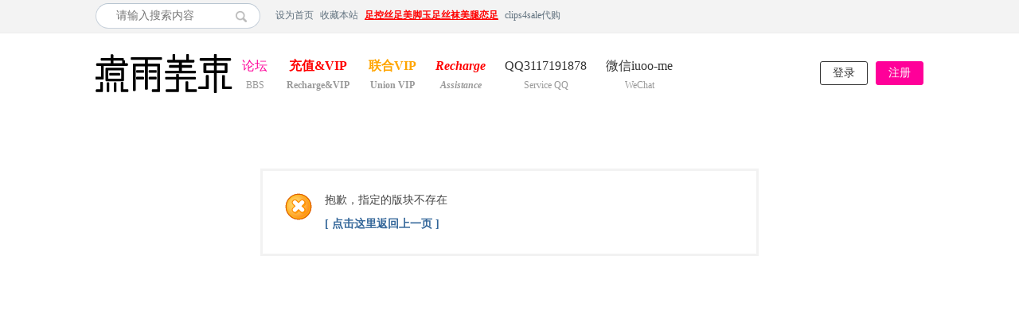

--- FILE ---
content_type: text/html; charset=utf-8
request_url: http://www.zyms6.me/forum-62-1.html
body_size: 3190
content:
<!DOCTYPE html PUBLIC "-//W3C//DTD XHTML 1.0 Transitional//EN" "http://www.w3.org/TR/xhtml1/DTD/xhtml1-transitional.dtd">
<html xmlns="http://www.w3.org/1999/xhtml">
<head>
<meta http-equiv="Content-Type" content="text/html; charset=utf-8" />
<title>提示信息 -  时间煮雨美束论坛 -  绳艺美束冰恋捆绑紧缚足控丝足恋足</title>

<meta name="keywords" content="" />
<meta name="description" content=",时间煮雨美束论坛" />
<meta name="generator" content="Discuz! X3.4" />
<meta name="author" content="Discuz! Team and Comsenz UI Team" />
<meta name="copyright" content="Discuz!" />
<meta name="MSSmartTagsPreventParsing" content="True" />
<meta http-equiv="MSThemeCompatible" content="Yes" />
<base href="http://www.zyms6.me/" /><link rel="stylesheet" type="text/css" href="data/cache/style_9_common.css?w3t" /><link rel="stylesheet" type="text/css" href="data/cache/style_9_forum_forumdisplay.css?w3t" /><script type="text/javascript">var STYLEID = '9', STATICURL = 'static/', IMGDIR = 'static/image/common', VERHASH = 'w3t', charset = 'utf-8', discuz_uid = '0', cookiepre = 'e2XV_2132_', cookiedomain = '', cookiepath = '/', showusercard = '1', attackevasive = '0', disallowfloat = 'newthread', creditnotice = '1|美束币|,2|商户币|,3|权限币|,4|漫画币|', defaultstyle = '', REPORTURL = 'aHR0cDovL3d3dy56eW1zNi5tZS9mb3J1bS02Mi0xLmh0bWw=', SITEURL = 'http://www.zyms6.me/', JSPATH = 'data/cache/', CSSPATH = 'data/cache/style_', DYNAMICURL = '';</script>
<script src="data/cache/common.js?w3t" type="text/javascript"></script>
<html xmlns:wb="http://open.weibo.com/wb">
<meta name="application-name" content="时间煮雨美束论坛" />
<meta name="msapplication-tooltip" content="时间煮雨美束论坛" />
<meta name="msapplication-task" content="name=论坛;action-uri=http://www.zyms6.me/forum.php;icon-uri=http://www.zyms6.me/static/image/common/bbs.ico" />
<link rel="archives" title="时间煮雨美束论坛" href="http://www.zyms6.me/archiver/" />
<link rel="stylesheet" id="css_widthauto" type="text/css" href="data/cache/style_9_widthauto.css?w3t" />
<script type="text/javascript">HTMLNODE.className += ' widthauto'</script>
<script src="data/cache/forum.js?w3t" type="text/javascript"></script>
    <script src="template/dean_photo_141105/deancss/tools.js" type="text/javascript"></script>
<script type="text/javascript">
        var jq=jQuery.noConflict();
    </script>
    <script src="template/dean_photo_141105/deancss/index.js" type="text/javascript"></script>
    <script src="template/dean_photo_141105/deancss/slides.js" type="text/javascript" type="text/javascript"></script>
    <script language="javascript" type="text/javascript">
function killErrors() {
return true;
}
window.onerror = killErrors;
</script>
<script src="//sdk.51.la/js-sdk-pro.min.js" type="text/javascript"></script>
    <script>LA.init({id:"3H5VxV2nTudgpaEu",ck:"3H5VxV2nTudgpaEu"})</script>
</head>
<body id="nv_forum" class="pg_forumdisplay" onkeydown="if(event.keyCode==27) return false;">
<div id="append_parent"></div><div id="ajaxwaitid"></div>
<div id="toptb" class="cl">
<div class="wp">
<div class="z">
                <div id="scbar" class="cl">
<form id="scbar_form" method="post" autocomplete="off" onsubmit="searchFocus($('scbar_txt'))" action="search.php?searchsubmit=yes" target="_blank">
<input type="hidden" name="mod" id="scbar_mod" value="search" />
<input type="hidden" name="formhash" value="e338fa73" />
<input type="hidden" name="srchtype" value="title" />
<input type="hidden" name="srhfid" value="0" />
<input type="hidden" name="srhlocality" value="forum::forumdisplay" />
<table cellspacing="0" cellpadding="0">
<tr>
<td><input type="text" name="srchtxt" id="scbar_txt" value="请输入搜索内容" autocomplete="off" x-webkit-speech speech /></td>
<td><button type="submit" name="searchsubmit" id="scbar_btn" sc="1" class="pn pnc" value="true"></button></td>
</tr>
</table>
</form>
</div>
<ul id="scbar_type_menu" class="p_pop" style="display: none;"><li><a href="javascript:;" rel="user">用户</a></li></ul>
<script type="text/javascript">
initSearchmenu('scbar', '');
</script>
<a href="javascript:;"  onclick="setHomepage('http://zyms8.me/');">设为首页</a><a href="http://zyms8.me/"  onclick="addFavorite(this.href, '时间煮雨美束论坛');return false;">收藏本站</a><a href="http://www.zysz1.me" title="时间煮雨丝足论坛" target="_blank"  style="font-weight: bold;text-decoration: underline;color: red">足控丝足美脚玉足丝袜美腿恋足</a><a href="http://www.c4s1.me" >clips4sale代购</a></div>
<div class="y">
<a id="switchblind" href="javascript:;" onClick="toggleBlind(this)" title="开启辅助访问" class="switchblind">开启辅助访问</a>
</div>
</div>
</div>
        
<div id="deanheader">
<div class="deanwp">
                        	<div class="deanlogo">
<h2><a href="./" title="时间煮雨美束论坛"><img src="template/dean_photo_141105/deancss/logo.png" alt="时间煮雨美束论坛" border="0" /></a></h2>
                </div>
<div class="deannav">

<ul><li class="a" id="mn_forum" ><a href="forum.php" hidefocus="true" title="BBS"  >论坛<span>BBS</span></a></li><li id="mn_Nb942" ><a href="thread-1-1-1.html" hidefocus="true" title="Recharge&amp;VIP"   style="font-weight: bold;color: red">充值&amp;VIP<span>Recharge&amp;VIP</span></a></li><li id="mn_N8073" ><a href="thread-2-1-1.html" hidefocus="true" title="Union VIP"   style="font-weight: bold;color: orange">联合VIP<span>Union VIP</span></a></li><li id="mn_N3140" ><a href="thread-4-1-1.html" hidefocus="true" title="Assistance" target="_blank"   style="font-weight: bold;font-style: italic;color: red">Recharge<span>Assistance</span></a></li><li id="mn_N65ef" ><a href="http://wpa.qq.com/msgrd?v=3&uin=3117191878&site=qq&menu=yes" hidefocus="true" title="Service QQ" target="_blank"  >QQ3117191878<span>Service QQ</span></a></li><li id="mn_Nb942_" ><a href="thread-1-1-1.html" hidefocus="true" title="WeChat" target="_blank"  >微信iuoo-me<span>WeChat</span></a></li></ul>
</div>
                <div class="deandenglu"><ul class="deanunlogin">
      
        <li class="deanlogin"><a href="member.php?mod=logging&amp;action=login" onClick="showWindow('login', this.href)" >登录</a></li>
        <li class="deanregister"><a href="member.php?mod=register" >注册</a></li>
        <div class="clear"></div>
    </ul>
<script type="text/javascript">
jq(".deanhove").hover(
function(){
jq(this).addClass("deanhoved");
jq(this).siblings(".deanmessage").show();
},
function(){
jq(this).removeClass("deanhoved");
jq(this).siblings(".deanmessage").hide();
})
jq(".deanmessage").hover(
function(){
jq(this).siblings(".deanhove").addClass("deanhoved");
jq(this).show();
},
function(){
jq(this).siblings(".deanhove").removeClass("deanhoved");
jq(this).hide();
})
</script></div>
                <div class="clear"></div>
</div>
</div>
<script src="template/dean_photo_141105/deancss/nv1.js" type="text/javascript"></script>
        <div class="clear"></div>
        <div class="deanwp" id="deansubnav">
        	<div class="p_pop h_pop" id="mn_userapp_menu" style="display: none"></div><div id="mu" class="cl">
</div>        </div>
<div class="clear"></div>
<div id="wp" class="wp"><div id="ct" class="wp cl w">
<div class="nfl">
<div class="f_c altw">
<div id="messagetext" class="alert_error">
<p>抱歉，指定的版块不存在</p>
<script type="text/javascript">
if(history.length > (BROWSER.ie ? 0 : 1)) {
document.write('<p class="alert_btnleft"><a href="javascript:history.back()">[ 点击这里返回上一页 ]</a></p>');
} else {
document.write('<p class="alert_btnleft"><a href="./">[ 时间煮雨美束论坛 首页 ]</a></p>');
}
</script>
</div>
</div>
</div>
</div>	</div>
    
    <div class="clear"></div>
<div class="wp cl" style="padding:0; border:0;"></div>
<script src="home.php?mod=misc&ac=sendmail&rand=1768395289" type="text/javascript"></script>
<div id="scrolltop">
<span hidefocus="true"><a title="返回顶部" onclick="window.scrollTo('0','0')" class="scrolltopa" ><b>返回顶部</b></a></span>
</div>
<script type="text/javascript">_attachEvent(window, 'scroll', function () { showTopLink(); });checkBlind();</script>
</body>
</html>

--- FILE ---
content_type: text/css
request_url: http://www.zyms6.me/data/cache/style_9_forum_forumdisplay.css?w3t
body_size: 10983
content:
#vfastpost{background:#E5EDF2;padding:3px;}.previewvfastpost{margin:0px 10px 3px 10px;}.fullvfastpost{margin-top:30px;}#vfastpost th,#vfastpost td{padding:0px;}#vfastpost td{height:38px;}#vfastpost #vf_l{width:5px;background:url(http://zyms8.me/static/image/common/v.png) no-repeat -30px -39px;}#vfastpost #vf_m{background:url(http://zyms8.me/static/image/common/v.png) repeat-x 0px -79px;}#vfastpost #vf_m input{border:1px solid white;width:100%;border:1px solid white;outline:none;font-size:14px;}#vfastpost #vf_r{width:10px;background:url(http://zyms8.me/static/image/common/v.png) no-repeat -47px -119px;}#vfastpost #vf_b{width:120px;}#vfastpost #vf_b button{width:120px;display:block;height:38px;line-height:100px;overflow:hidden;background:url(http://zyms8.me/static/image/common/v.png) no-repeat 0 0;margin:0;padding:0;border:none;}.quote{overflow:hidden;margin:10px 0;}.quote blockquote{display:inline;margin:0;padding-right:16px;}.m_c .quote{width:585px;}.blockcode{overflow:hidden;margin:10px 0;padding:5px 10px;background:#F7F7F7;color:#666;}.blockcode code{font-family:Monaco,Consolas,'Lucida Console','Courier New',serif;font-size:12px;line-height:1.8em;}* html .blockcode code{font-family:'Courier New',serif;}.ct2_a .mn{float:left;}.appl{float:right;margin-top:8px;border:none;background-color:transparent;}.upf{width:500px;}*+html .upf{width:520px;}.upnf{white-space:normal;}.upbk{zoom:1;}.fldt{margin-bottom:8px;}.p_pop .flb{position:absolute;right:10px;top:18px;*top:13px;}.fnm{width:130px !important;}.fszm{width:55px !important;line-height:normal;}.fnm li,.fszm li,.simm li{cursor:pointer;}.qsv{padding-left:16px;width:16px;height:16px;background:url(http://zyms8.me/static/image/common/repquote.gif) no-repeat 50% 50%;cursor:pointer;}.marked{padding-right:16px;background:url(http://zyms8.me/static/image/common/mark.png) no-repeat 100% 50%;}#taglistarea a{white-space:nowrap;zoom:1;}#taglistarea .marked{padding-right:0;background:none;font-weight:700;color:#F26C4F !important;}.p_tbl{height:auto;line-height:160%;border-bottom:none;}.p_tbl table{*table-layout:fixed;}.p_tbl table td{height:28px;line-height:28px;border-bottom:1px solid #F2F2F2;}.atnu{width:16px;}.atna{}.atna p img,.attswf p img{vertical-align:middle;height:16px;}.atna .lighttxt,.attswf .lighttxt{color:#666 !important;}.attpr{width:40px;text-align:center;}.attv .px,.attp .px{width:25px;}.attv{width:100px;}.atturl img{height:20px !important;}.attc{width:20px}*+html .attc{width:40px;}.atds{width:80px;text-align:center;}.atds .px{width:60px;}.attp{text-align:center;width:40px;}.attach_preview{border:1px solid #CDCDCD;box-shadow:0 0 5px rgba(96,96,96,0.3);}.ie8 .attach_preview,.ie9 .attach_preview{top:57px;right:18px;}#newspecial_menu{width:90px;}#newspecial_menu li,#sti .wx{display:block;background:url(http://zyms8.me/static/image/common/folder_new.gif) no-repeat 8px 50%;zoom:1;}#newspecial_menu .poll,#sti .poll{background-image:url(http://zyms8.me/static/image/common/pollsmall.gif);}#newspecial_menu .trade,#sti .trade{background-image:url(http://zyms8.me/static/image/common/tradesmall.gif);}#newspecial_menu .reward,#sti .reward{background-image:url(http://zyms8.me/static/image/common/rewardsmall.gif);}#newspecial_menu .activity,#sti .activity{background-image:url(http://zyms8.me/static/image/common/activitysmall.gif);}#newspecial_menu .debate,#sti .debate{background-image:url(http://zyms8.me/static/image/common/debatesmall.gif);}#newspecial_menu a{display:block;padding:3px 0 3px 30px;white-space:normal;}#newspecial_menu a:hover{background:none;color:#369;text-shadow:none;text-decoration:underline;}#sti{}#sti .wx{padding-left:25px;background-position:0 50%;}#sti .tb{margin-top:0;}#f_pst .bm_c{padding:20px;}#f_pst .tedt{width:auto;}.hasfsl{margin-right:170px;zoom:1;}#f_pst .upfl{height:auto;max-height:100%;}#f_pst .upfl td{padding:4px 0;}#f_pst .atds{width:100px;}#f_pst .px{padding:2px;}.mobile-type{position:absolute;margin:-5px 0 -85px 103px;width:58px;height:80px;background:url(http://zyms8.me/static/image/common/mobile-type.png) no-repeat 100% 100%;}.ie6 .mobile-type,.ie7 .mobile-type{margin-left:88px;}.mobile-type a{display:block;width:46px;height:80px;background:url(http://zyms8.me/static/image/common/mobile-type.png) no-repeat 0 0;}.mobile-type-2 a{background-position:0 -80px;}.mobile-type-3 a{background-position:0 -160px;}.mobile-type-4 a{background-position:0 -240px;}.ie6 .mobile-type,.ie6 .mobile-type a{background-image:url(http://zyms8.me/static/image/common/mobile-type-ie6.png) !important;}.mobile-location{padding-left:20px;background:url(http://zyms8.me/static/image/common/mobile-attach-2.png) no-repeat 0 0;}#threadbeginid{position:fixed;top:0px;left:0px;z-index:999;}#threadbeginid .beginidin{position:absolute;top:0;right:0px;z-index:999;}#threadbeginid .beginidimg{background:white;filter:alpha(opacity=0);opacity:0;}.fl{}.fl_tb{width:100%;}.fl_tb td{padding:10px 0;}.fl_icn{padding-right:10px !important;width:31px;}.fl_by{width:220px;}.fl_by div{margin-left:10px;width:210px;padding-left:8px;word-break:keep-all;word-wrap:normal;white-space:nowrap;overflow:hidden;text-overflow:ellipsis;}.fl_by div .xi2{zoom:1;}.fl_by cite{display:block;}.fl_i{width:150px;text-align:right;}.fl_i em{display:block;width:5em;}.fl .i_z{margin-right:8px;padding-right:8px;border-right:1px solid #C2D5E3;}.fl_icn_g{float:left;width:31px;}.fl_g{vertical-align:top;}.fl_g dl{margin-left:31px;padding-left:10px;}.fl_g dt{font-weight:700;}.fl_row td{border-top:1px dashed #CDCDCD;}.flt{}.flt .flc{width:294px;}.gcop{margin-right:15px;clear:left;}.ghfl dt,.flt dt{font-size:14px;font-weight:700;}.ghfl dt span,.flt dt span,.flt dd span{font-size:12px;font-weight:200;color:#999;}.ghfl dd,.flt dd{line-height:1.8em;}.bdl{float:left;overflow:hidden;border:1px solid #BDD7E3;background-color:#F5F9FB;}.ie6 .bdl{position:relative;}.bdl_h{height:32px;line-height:22px;}.bdl .tbn{margin:10px;}.bdl dl{margin:-1px -10px 0;}.bdl dt{overflow:hidden;height:27px;line-height:27px;border:solid #CCE0EB;border-width:1px 0;background:#F5F9FB url(http://zyms8.me/static/image/common/titlebg_sd.png) repeat-x 100% 0;}.bdl dt a{display:block;padding:0 15px 0 10px;}.bdl dt a:hover,.bdl_a a:hover{text-decoration:none;}.bdl dd{display:none;}.bdl dd a{display:block;margin:0 3px;padding:0 7px;height:26px;line-height:26px;overflow:hidden;}.bdl dl.a{padding-bottom:4px;background-color:#FFF;}.bdl dl.a dt{margin-bottom:3px;background-position:100% -27px;}.bdl dl.a dd,.bdl_fav dd{display:block;overflow:hidden;zoom:1;}.bdl dd.bdl_a a{background-color:#F5F9FB;font-weight:700;color:#369;}.previewPost{width:100%;font-size:14px;}#autopbn{display:block;margin-bottom:10px;border:1px solid rgb(194,213,227);border-radius:3px;text-align:center;}#autopbn:hover{background:#fff;text-decoration:none;}.ico_increase,.ico_fall{display:inline-block;width:16px;height:16px;margin:0 5px;background:url(http://zyms8.me/static/image/common/increase.png) no-repeat left center;vertical-align:middle;text-indent:-999em;}.ico_fall{background:url(http://zyms8.me/static/image/common/fall.png) no-repeat left center;}#ReTie_review h6{padding:0 10px;line-height:27px;}.review_this{padding:5px 0 10px;}.review_this li{float:left;width:7.5%;text-align:center;}#forumnew{position:absolute;right:0;top:0;z-index:-1;}.tl #forumnewshow{background:#FFFAF3;font-size:12px;text-align:center;}.tl #forumnewshow th,.tl #forumnewshow td{padding:0;border:0;}.tl #forumnewshow th:hover,.tl #forumnewshow td:hover{background:#FFFFE9;}.tl #forumnewshow a{display:block;border-top:1px solid #F4E4B4;border-bottom:1px solid #F4E4B4;text-indent:25px;height:29px;line-height:29px;color:#EFAA00;}.tl #forumnewshow a:hover{text-decoration:none;}#checknewline tr td,#checknewline tr th{background:#FFFFEB;text-align:center;color:#666;}.newthread tr th,.newthread tr td{background:#FFFAF3;}.newthread .new em{margin-right:4px;}.newthread .new em,.newthread .new em a{color:#007CD5;font:12px/1.5 Microsoft YaHei,Tahoma,Helvetica,'SimSun',sans-serif;}.forumrefresh{padding-right:14px;background:url(http://zyms8.me/static/image/common/refresh.png) no-repeat 100% 50%;}#fjump_menu{overflow-x:hidden;max-height:600px;}#fjump_menu dl{width:200px;}#fjump_menu dt{font-weight:700;}#fjump_menu dd{text-indent:1em;}#fjump_menu li.a a{background-color:#E5EDF2;}.fct a{float:left;margin-left:8px;}.fa_fav_0,.fa_fav,.fa_rss,.fa_achv,.fa_bin,.fa_ivt{padding-left:20px;background:no-repeat 0 50%;}.fa_fav_0{background-image:url(http://zyms8.me/static/image/common/fav_grey.gif);}.fa_fav{background-image:url(http://zyms8.me/static/image/common/fav.gif);}.fa_rss{background-image:url(http://zyms8.me/static/image/common/feed.gif);}.fa_achv{background-image:url(http://zyms8.me/static/image/common/clock.gif);}.fa_bin{background-image:url(http://zyms8.me/static/image/common/recyclebin.gif);}.fa_ivt{background-image:url(http://zyms8.me/static/image/common/user_add.gif);}#fh{width:644px;}.mw #fh{width:100%;}#fh .bm{padding-top:5px;padding-bottom:0;}#nv_group #fh{margin-bottom:1em;}#fh #gh{padding-top:10px;}#fh .h{margin-top:10px;}#fh .h *{float:left;}#fh h1{margin-right:10px;font-size:16px;}#fh .h .y{float:right;}#fh .o a{float:left;margin-right:10px;}#fh.m{padding-top:0;background-color:#F2F2F2;}.xst{font-family:Microsoft YaHei,Tahoma,Helvetica,'SimSun',sans-serif;font-size:14px;}.xst i{font-style:italic;}.ttp{margin-bottom:5px;padding-top:10px;border-width:2px 0 0;background:transparent;}.ttp li{float:left;padding-bottom:5px;}.ttp a,.ttp strong{float:left;margin-right:5px;padding:4px 8px 3px;height:18px;border:1px solid #CDCDCD;background:#FFF;white-space:nowrap;}.ttp a:hover{border-color:#369;color:#369;text-decoration:none;}.ttp .a a{padding-right:12px;padding-left:12px;border-color:#369;background:#E5EDF2;color:#369;}.ttp .pipe{float:left;margin-right:10px;padding:0;width:2px;height:27px;background:#C2D5E3;text-indent:-9999px;}.cttp{overflow:hidden;padding-right:35px;height:32px;}.cttp .unfold,.cttp .fold{float:right;display:inline;margin:5px -35px 9px 0;padding:0 0 0 10px;width:25px;height:18px;background-color:transparent;color:#369;font-weight:400;}.tl .bm_c{padding-top:0;}.tl table{width:100%;table-layout:fixed;border-collapse:separate;}.tl th,.tl td{padding:5px 0;border-bottom:1px solid #C2D5E3;}.emptb th,.emptb td{padding:0;border-bottom:none;}.tl tr:hover th,.tl tr:hover td{background-color:#F2F2F2;}.tl .threadpre td,.tl .threadpre:hover td{background-color:#FCFCFC;}.tl .threadpre .threadpretd{border-left:1px solid #C2D5E3;border-right:1px solid #C2D5E3;}.tl th .tdpre,.tl td.fn .tdpre{visibility:hidden;display:inline;width:31px;height:17px;margin-top:3px;background-image:url(http://zyms8.me/static/image/common/preview.png);text-indent:-999em;overflow:hidden;}.tl th:hover .tdpre,.tl td.fn:hover .tdpre{visibility:visible;}.ie6 .tl th .tdpre,.ie6 .tl td.fn .tdpre{display:none;}.fastpreview{position:relative;}.icon_preview{position:absolute;display:block;left:80px;top:-13px;width:11px;height:8px;background:url(http://zyms8.me/static/image/common/icon_preview.png);overflow:hidden;}a.icon_up{display:block;margin:0 10px;height:25px;background:#F2F2F2 url(http://zyms8.me/static/image/common/arrow_up.png) no-repeat 50% 50%;overflow:hidden;border:1px dashed rgb(194,213,227);border-radius:3px;}a.icon_up:hover{background:#FFF url(http://zyms8.me/static/image/common/arrow_up_hover.png) no-repeat 50% 50%;}.fastpreview td{border-bottom:none!important;}.tl th,.tl td.fn{padding-right:1.5em;zoom:1;}.tl th a:visited,.tl td.fn a:visited{color:#666;}.fromg{visibility:hidden;}.ie6 .fromg,tr:hover .fromg{visibility:visible;}.tl .icn{padding-left:5px;width:25px;text-align:left;}.tl .icn a:hover{text-decoration:none;}.tl .new{}.tl .comm{}.tl .frm{width:150px;}.tl .o{width:20px;}.tl .num{width:60px;line-height:14px;}.tl .by{width:105px;line-height:14px;}.tl cite,.tl .num em{display:block;}.tl th em{margin-right:4px;zoom:1;}.tl th em,.tl th em a{color:#007CD5;}.tl td em{font-size:11px;font-family:Arial,Psimsun,sans-serif;-webkit-text-size-adjust:none;}.tl td em,.tl td em a{color:#999;}.tl .ts th,.tl .ts td{padding:3px 0;border-bottom-color:#CDCDCD;background:#F2F2F2;}.tl .th{margin-top:1px;padding:0 10px;border-bottom:1px solid #CDCDCD;background:#F2F2F2;}.tl .th table{border:none;}.tl .th td,.tl .th th{height:20px;border:none;vertical-align:baseline;}.tl .tf{padding:3px 0;}.tf .showmenu:hover{border-color:#C2D5E3;}.tl_reply{padding-left:10px;background:url(http://zyms8.me/static/image/common/dot.gif) no-repeat 0 7px;}.recy{text-decoration:line-through;}.tps{white-space:nowrap;}.tps a{padding:2px 4px;color:#444;}.tps a:hover{background-color:#F2F2F2;color:#007CD5;}.tsm{overflow:hidden;margin-bottom:-10px;width:100%;border-collapse:collapse !important;}.ie6 .tsm,.ie7 .tsm{margin-bottom:0;}.tsm th{padding:5px 0 5px 10px;border:none;vertical-align:top;}.tsm td{padding:5px 10px 5px 0;border:none;vertical-align:top;}.tsm tr:hover th,.tsm tr:hover td{background:none !important;}.tsm li{float:left;margin-right:4px;padding:0 4px;white-space:nowrap;}.tsm .a a{color:#444;font-weight:700;}.tsm .a a:hover{text-decoration:none;}.subtsm{margin-top:5px;padding:5px;border:1px dotted #C2D5E3;}.mfm .mtm{margin-right:10px;}.mfm span{height:26px;}.ttp .a a:hover{background:#E5EDF2 url(http://zyms8.me/static/image/common/close-s.png) no-repeat 100% 11px;}#ttp_all a:hover{background-image:none !important;}#atarget,.unchk,.chked{padding-left:15px;line-height:16px;background:url(http://zyms8.me/static/image/common/atarget.png) no-repeat 0 3px;color:#369;cursor:pointer;}.ie_all #atarget,.ie_all .unchk,.ie_all .chked{display:inline-block;height:20px;line-height:20px;}#atarget.atarget_1,.chked{background-position:0 -37px;}.unchk:hover,.chked:hover{text-decoration:none;}#a_magic_doodle{padding-left:20px;background:url(http://zyms8.me/static/image/magic/doodle.small.gif) 0 50% no-repeat;}.ttp .num{background:#999;padding:0 5px;margin-left:5px;border-radius:3px;color:#FFF !important;}.ttp .a .num{background:#91BDD3;}.pop_moremenu li{display:block;border-bottom:1px solid #E5EDF2;line-height:24px;}.pop_moremenu a{display:inline;text-decoration:none;border-bottom:0;}.pop_moremenu li:last-child{border-bottom:none;}.pop_moremenu .pipe{margin:0;}.pop_moremenu a.xw1{background-color:#E5EDF2;color:#369;text-decoration:none;font-weight:normal;}.mlt{}.mlt li{display:inline;margin:0 4px 10px;padding-top:5px;border:1px solid #E5EDF2;border-bottom-color:#C2D5E3;background:#FFF;text-align:left;}.mlt .sum{display:inline-block;padding:0 5px;height:16px;line-height:16px;border-radius:5px;background:#E5EDF2;}.mlt .pin{background:#7B3;color:#FFF;}.mlt .digest{background:#0BC;color:#FFF;}.mlt .c .nopic{display:block;background:#FFF url(http://zyms8.me/static/image/common/nophototiny.png) no-repeat 50% 50%;cursor:pointer;}.mlt img.vm{display:inline;}.mlt h3{height:30px;line-height:30px;font-weight:400;white-space:nowrap;overflow:hidden;text-overflow:ellipsis;}.mlt li .cl{height:18px;overflow:hidden;}.mlt li .c{height:auto !important;}.mlt li span{display:inline;color:#444;}.tl tbody:last-child th,.tl tbody:last-child td{border-bottom:none;}.tl tbody:last-child .threadpre .threadpretd{border:1px solid #C2D5E3;}.closeprev{width:12px;height:12px;background:url(http://zyms8.me/static/image/common/close.gif) no-repeat 0 0;text-indent:-999em;cursor:pointer;overflow:hidden;margin:5px 5px 0px 5px;}.closeprev:hover{background-position:0 -12px;}.ie6 .closeprev{display:none;}.pcb .jammer{font-size:10px;color:#FFF;}#hiddenthread{border-top:1px solid #C2D5E3;border-bottom:1px solid #C2D5E3;line-height:40px;padding-left:20px;background:#FFFAF3;font-size:12px;text-align:center;}#hiddenthread.last,.ie6 #hiddenthread,.ie7 #hiddenthread,.ie8 #hiddenthread{border-top:none;}#hiddenthread a{display:block;text-indent:25px;height:29px;line-height:29px;color:#EFAA00;}#hiddenthread a:hover{text-decoration:none;}.previewPost .tindex{padding:5px;width:500px;line-height:22px;border:1px solid #CCC;}.previewPost .tindex h3{border-bottom:1px #ccc dotted;margin-bottom:10px;padding-left:10px;}.previewPost .tindex li{cursor:pointer;height:22px;padding-left:22px;background:url(http://zyms8.me/static/image/common/ico_mulu.png) no-repeat 10px center;overflow:hidden;}#visitedforums_menu{width:150px;}#visitedforums_menu li{display:block;float:none;}#visitedforums_menu td{padding:5px 10px;vertical-align:top;}#visitedforums_menu a{white-space:normal !important;display:inline-block;overflow:hidden;height:1.5em;}#v_forums{width:120px;}#v_threads li,#v_forums li{padding-left:10px;background:url(http://zyms8.me/static/image/common/dot.gif) no-repeat 0 7px;}#fastsmilies{text-align:right;}#fastsmilies table{table-layout:auto;width:160px;height:133px;}#fastsmilies td{text-align:right;vertical-align:middle;cursor:pointer;}#fastsmilies img{vertical-align:middle;}.zoominner{padding:5px 10px 10px;background:#FFF;text-align:left;}.zoominner p{padding:8px 0;}.zoominner p a{float:left;margin-left:10px;width:17px;height:17px;background:url(http://zyms8.me/static/image/common/imgzoom_tb.gif) no-repeat 0 0;line-height:100px;overflow:hidden;}.zoominner p a:hover{background-position:0 -39px;}.zoominner p a.imgadjust{background-position:-40px 0;}.zoominner p a.imgadjust:hover{background-position:-40px -39px;}.zoominner p a.imgclose{background-position:-80px 0;}.zoominner p a.imgclose:hover{background-position:-80px -39px;}.zimg_c{position:relative;}.zimg_prev,.zimg_next{display:block;position:absolute;width:80px;height:100%;background:url(http://zyms8.me/static/image/common/pic-prev.png) no-repeat 0 -100px;cursor:pointer;}.zimg_next{right:10px;background-image:url(http://zyms8.me/static/image/common/pic-next.png);background-position:100% -100px;}.zimg_c img{margin:0 auto;}.zimg_p strong{display:none;}.unfold,.fold{float:right;padding-left:10px;background:url(http://zyms8.me/static/image/common/arrwd.gif) no-repeat 0 50%;cursor:pointer;outline:none;}.fold{background-image:url(http://zyms8.me/static/image/common/arrow_top.gif);}#livereplycontentout{position:relative;height:195px;margin-top:10px;border:1px solid #E8F1F7;background:#FFF;overflow-y:auto;}#livereplycontent{position:absolute;left:0;bottom:0;padding:0 15px;}#liverefresh{margin-top:10px;height:30px;line-height:30px;background-color:#FCF4CD;color:#fff;text-align:center;cursor:pointer;display:none;border:1px dashed #FCE491;color:#F26C4F;}#livefastcomment{position:relative;height:34px;margin:10px 0px 0px 0px;border:1px solid #E8F1F7;background-color:#FFF;padding:5px 10px;}#livereplycontent dl{position:relative;width:100%;min-height:45px;line-height:20px;padding:10px 0;border-top:1px #ccc dotted;clear:both;}#livereplycontent dl dt{position:absolute;left:0;top:10px;width:40px;height:40px;border:1px #ccc solid;padding:1px;}#livereplycontent dl dt img{width:40px;height:40px;}#livereplycontent dl dd{padding-left:62px;}#livereplycontent dl dd a{color:#369;}#livereplycontent dl dd.dateline{position:absolute;top:10px;right:0;padding:0;color:#999;}#livereplymessage{width:100%;line-height:28px;height:33px;padding:0px !important;border:none;outline:0px;background:white none;overflow-y:auto;}.ie6 #livereplycontent dl,.ie7 #livereplycontent dl{width:97%;}#livethread{background:#F5F9FB;border-top:2px solid #BDD7E3;}.livethreadtitle{margin-bottom:5px;}.livethreadtitle a{color:#369;font-size:14px;}.livethreadtitle img{vertical-align:middle;}.livethreadtitle .replynumber{float:right;line-height:25px;}.livethreadtitle .replynumber .xi1{background:#F26C4F;padding:0 5px;border-radius:5px;color:#FFF;font-weight:700;}.livethreadcon{line-height:160%;font-size:14px;}.deanwpl{width:716px;float:left;}.deanwpr{width:304px;float:right;}.deanhdp{}.deanhdpc{width:686px;height:278px;margin:14px;}.deanhdpbig{}.deanlistpic{width:686px;height:278px;}#slideshow{}#focus{width:686px;height:278px;overflow:hidden;position:relative;}#focus ul{height:300px;position:absolute;}#focus ul li{float:left;width:686px;height:278px;overflow:hidden;position:relative;background:#E4E4E4;}#focus .btn{position:absolute;width:160px;height:10px;right:0;bottom:50px;overflow:hidden;z-index:11;display:none;}#focus .btn span{display:inline-block;_display:inline;_zoom:1;width:25px;height:10px;_font-size:0;margin-left:5px;cursor:pointer;background:#000;}#focus .btn span.on{background:#333;}#focus .preNext{width:22px;height:79px;position:absolute;top:90px;cursor:pointer}#focus .pre{left:10px;background:url(http://zyms8.me/template/dean_photo_141105/deancss/left.png) no-repeat 0 0;}#focus .next{right:10px;background:url(http://zyms8.me/template/dean_photo_141105/deancss/right.png) no-repeat 0 0;}#focus ul li .slideother{position:absolute;bottom:0px;width:686px;height:80px;z-index:10;text-align:left;background:url(http://zyms8.me/template/dean_photo_141105/deancss/black.png) 0 0 repeat;}.deanauthoravar{display:block;position:absolute;bottom:15px;right:30px;width:33px;height:33px;overflow:hidden;}.deanauthoravar img{display:block;width:32px;height:32px;border-radius:32px;}#focus ul li .slideother .deannum{display:none;font-size:35px;width:46px;height:80px;line-height:80px;color:#f60;float:left;padding-left:10px;}.deanaaa{float:left;width:530px;overflow:hidden;}#focus ul li .slideother .h12{font-size:16px;padding:20px 10px 5px 10px;}#focus ul li .slideother .h12 b{float:left;color:#fff;font-weight:normal;padding-left:10px;}#focus ul li .slideother .h12 a{color:#fff;font-size:16px;font-weight:bold;float:left;}#focus ul li .slideother .h12 a:hover{text-decoration:none;color:#57BAE8;}#focus ul li .slideother .deanp{padding-left:10px;font-size:12px;color:#ccc;}.deanpiclist{}.deanpiclist ul{}.deanpiclist ul li{margin-bottom:15px;}.deanpiclic{padding:14px;}.deanpiclicl{width:220px;height:170px;float:left;position:relative;}.deanhover{display:block;width:220px;height:170px;position:absolute;left:0;top:0;display:none;background:rgba(254,50,172,.4) url(http://zyms8.me/template/dean_photo_141105/deancss/focus.png) center center no-repeat;background-size:0 0px;-webkit-transition:all .2s ease-in-out;-moz-transition:all .2s ease-in-out;-ms-transition:all .2s ease-in-out;-o-transition:all .2s ease-in-out;transition:all .2s ease-in-out;}.deanhover:hover{background:rgba(254,50,172,.2) url(http://zyms8.me/template/dean_photo_141105/deancss/focus.png) center center no-repeat;background-size:31px 25px;}.deanpiclicr{width:440px;height:170px;float:left;position:relative;margin-left:15px;}.deanpiclicr h2{font-size:18px;font-weight:normal;}.deanpiclicr h2 a{color:#333;}.deanpiclicr h2 a:hover{color:#32a5e7;}.deanpicsummary{font-size:14px;color:#777;line-height:22px;text-indent:27px;padding-top:10px;}.deanliicon{margin-top:10px;font-size:12px;}.deanicontype{float:left;margin-right:15px;}.deanicontype a{color:#999;text-decoration:none;background:url(http://zyms8.me/template/dean_photo_141105/deancss/type.png) 0 0 no-repeat;text-indent:22px;display:block;}.deanicontype a:hover{background:url(http://zyms8.me/template/dean_photo_141105/deancss/typehover.png) 0 0 no-repeat;color:#2393df;}.deanicondate{float:left;margin-right:15px;background:url(http://zyms8.me/template/dean_photo_141105/deancss/date.png) 0 0 no-repeat;text-indent:22px;color:#999;}.deaniconcomment{float:left;background:url(http://zyms8.me/template/dean_photo_141105/deancss/comment.png) 0 0 no-repeat;text-indent:22px;color:#999;}.deanread{position:absolute;bottom:0;right:0;display:block;width:80px;height:22px;border-radius:1px;border:1px solid #f09;color:#f09;font-size:12px;text-align:center;line-height:22px;}.deanread:hover{background:#fff;text-decoration:none;color:#333;border:1px solid #333;}.deanforumhotc{margin:14px;}.deanforumtitle{height:40px;line-height:40px;border-bottom:1px solid #dedede;padding-bottom:10px;}.deanforumtitle h2{float:left;font-weight:normal;font-size:18px;}.deanforumtitle ul{float:right;height:40px;}.deanforumtitle ul li{float:left;font-size:12px;}.deanforumtitle ul li span{color:#ffa800;font-family:Georgia,"Times New Roman",Times,serif;font-weight:normal;font-size:18px;}.deanforumtitle ul li b{font-weight:normal;padding:0 10px;color:#ccc;}.deanforumhotlists{}.deanforumhotlists li{height:46px;line-height:46px;padding:10px 0;border-bottom:1px solid #E6E6E6;}.deanliavar{width:46px;height:46px;float:left;}.deanliavar img{width:46px;height:46px;border-radius:46px;}.deanforumname{font-size:16px;padding-left:14px;float:left;color:#333;}.deanforumname:hover{color:#666;text-decoration:none;}.deanforumauthor{font-size:14px;float:right;color:#999;}.deanwprc{width:302px;}.deanp14{margin:14px;width:274px;}.deanp14 h2{font-size:16px;color:#333;height:25px;line-height:25px;padding-bottom:10px;border-bottom:1px solid #e9e9e9;}.deanqd{width:274px;}.deanqd a{height:52px;background:#f60 url(http://zyms8.me/template/dean_photo_141105/deancss/post1.png) 80px 15px no-repeat;display:block;line-height:52px;color:#fff;font-size:18px;text-indent:115px;}.deanqd a:hover{background:#f60 url(http://zyms8.me/template/dean_photo_141105/deancss/post1.png) 80px 15px no-repeat;text-decoration:none;opacity:0.9;}.deanforumhotr{width:274px;}.deanforumhotr ul{}.deanforumhotr ul li{float:left;width:136px;height:40px;border-bottom:1px solid #e6e6e6;line-height:40px;text-align:center;}.deanforumhotr ul li a{display:block;font-size:14px;color:#333;}.deanforumhotr ul li a:hover{color:#ff71c6;}.deanactive{}.deanactive ul{}.deanactive ul li{margin-top:15px;}.deanactivel{width:121px;float:left;}.deanactiver{width:140px;float:right;}.deanactiver h3{font-size:14px;}.deanactiver h3 a{color:#333;}.deanactivesummary{color:#666;font-size:12px;height:44px;line-height:20px;padding:3px 0;}.deanattend{display:block;width:60px;height:21px;text-align:center;line-height:21px;background:#999;color:#fff;font-size:12px;}.deanattend:hover{background:#f09;text-decoration:none;}.deantabc{}.deantabc li{display:none;}.deantabc li h3{font-size:14px;height:24px;line-height:24px;}.deantabc li p{font-size:14px;font-weight:normal;height:28px;line-height:28px;}.deanlink{color:#32a5e7;padding-right:10px;font-size:14px;}.deandown{display:block;width:274px;height:46px;font-size:18px;margin-top:8px;color:#fff;line-height:46px;background:#32a5e7;text-align:center;}.deannewdpc{margin-top:10px;}.deannewzdc{width:272px;height:147px;border:1px solid #e6e6e6;margin-top:10px;}.deannewzd ul li{float:left;width:88px;text-align:center;height:25px;line-height:20px;font-size:14px;background:url(http://zyms8.me/template/dean_photo_141105/deancss/public.png) -390px 0 no-repeat;}.deannewzd ul li a{color:#333;}.deannewzd ul li.linone{background:none;}.deanrank{}.deanrank ul{}.deanrank ul li{height:35px;line-height:35px;}.deanrank ul li span{float:left;font-size:14px;font-style:italic;color:#666;display:block;margin-right:10px;}.deanrank ul li span.deanspan{color:#f09;}.deanrank ul li a{float:left;font-size:14px;color:#60717e;}#pt{}.nvhm{background:url(http://zyms8.me/template/dean_photo_141105/deancss/home.png) no-repeat 0 7px;*margin-top:7px;_margin-top:7px;}#pt .z em{background:url(http://zyms8.me/template/dean_photo_141105/deancss/embg.png) no-repeat 3px 7px;}.ie8 #pt .z{line-height:35px;}.ie8{background:url(http://zyms8.me/template/dean_photo_141105/deancss/embg.png) no-repeat 3px 0px;}.ie8 .nvhm,.ie9 .nvhm,.ie10 .nvhm{background:url(http://zyms8.me/template/dean_photo_141105/deancss/home.png) no-repeat 0 8px;}.chart{padding-left:32px;background:url(http://zyms8.me/template/dean_photo_141105/deancss/chart.png) no-repeat 0 50%;color:#666;}#pt{clear:both;}.pgs{text-align:center;font-size:14px;}.pg a{border:0;background:#e9e9e9;color:#333333;padding:0 0;width:25px;height:27px;border-radius:27px;line-height:27px;}.pg a:hover{background:#ff71c6;color:#fff;}.pg strong{background:#ff71c6;color:#fff;border:0;padding:0 0;width:25px;height:27px;border-radius:27px;line-height:27px;}.pg a.prev{background:#e9e9e9 url(http://zyms8.me/template/dean_photo_141105/deancss/arw_l.gif) 5px 5px no-repeat;}.pg a.nxt{background:#e9e9e9 url(http://zyms8.me/template/dean_photo_141105/deancss/arw_r.gif) 5px 5px no-repeat;width:70px;padding-right:0;text-indent:10px;}.pg a.nxt:hover{background:#f6f6f6 url(http://zyms8.me/template/dean_photo_141105/deancss/arw_r.gif) 5px 5px no-repeat;;}.pg a.prev:hover{background:#f6f6f6 url(http://zyms8.me/template/dean_photo_141105/deancss/arw_l.gif) 5px 5px no-repeat;}.pg label{border:1px solid #f6f6f6;}.ct2 .mn{width:714px!important;}.ct2 .sd{widows:304px!important;}.ie6 .ct2 .mn,.ie7 .ct2 .mn{width:715px!important;}.nvhm{background:url(http://zyms8.me/template/dean_photo_141105/deancss/search_dean.png) no-repeat 0 0;}#pt .z em{background:url(http://zyms8.me/template/dean_photo_141105/deancss/pt_item.png) no-repeat 3px 10px;}.deanboxone{}.deanboxone #pt{float:left;}.deanbob{height:29px;line-height:29px;margin:2px 0;float:right;}.ie6 .deanbob,.ie7 .deanbob{width:250px;}.deanboxone .y{}.xi2,.xi2 a,.xi3 a{color:#656d78;}.xi2 a:hover{color:#f60;}.xi3 a:hover{color:#f60;}.deanchart{height:60px;padding:15px 0;border:1px solid #e6e6e6;background:#fff;color:#434a53;margin-bottom:5px;overflow:hidden;}.deanchart ul{width:1040px;height:100%;}.deanchart ul li{float:left;width:259px;height:100%;line-height:24px;border-right:1px solid #d1d3d7;text-align:center;font-size:14px;}.deanchart em{display:block;line-height:32px;color:#434a53;font-size:28px;font-family:Georgia,"Times New Roman",Times,serif;}.bm_h .o{float:left;width:21px;}.bm_h .o img{margin-top:10px;}.fl,.bm{border-color:#F1F2F6;background:none;}.bmw{background:#fff;}.fl .bm{margin-bottom:10px;}.fl .bm_h{height:40px;line-height:42px;text-indent:10px;border:none;border-bottom:1px solid #efefef;background:-webkit-linear-gradient(top,#ffffff,#fafafa);background:-moz-linear-gradient(top,#ffffff,#fafafa);background:-ms-linear-gradient(top,#ffffff,#fafafa);background:-o-linear-gradient(top,#ffffff,#fafafa);background:linear-gradient(top,#ffffff,#fafafa);_background:#fdfdfd;*background:#fdfdfd;font-weight:bold;}.bmw .bm_h a{color:#333;font-size:14px;}.bm_h h2 a:hover{color:#f60;}.bm .deanflgw{padding:2px 10px 2px 0;border:1px solid #fff;}.deanflgw dt{margin-top:5px;}.deanflgw dt a{font-size:12px;color:#555;font-weight:bold;}.deanflgw dt a:hover{color:#f09;}.deanflgw .xi1{color:#F26C4F}.bm .deanflgw:hover{background:#f9f9f9;border:1px solid #e6e6e6;}.fl_row td{border-top:0;}.fl_row{padding-left:10px;}.deanflgw dt a:hover{text-decoration:none;}.deanpublish{}.deanpublish a{display:block;display:block;height:22px;padding:9px 0;background:#FF6F3D;text-align:center;margin-bottom:10px;width:230px;}.deanbktj{width:230px;background:#fff;border-radius:5px;}.deanbtabname{background:#fdfdfd;font-weight:bold;}.deanbtabname ul{}#deanbline{border-right:1px solid #e6e6e6;width:114px;}.deanbtabname ul li{float:left;width:115px;text-align:center;font-size:14px;border-top:4px solid #fdfdfd;height:37px;line-height:37px;border-bottom:1px solid #e6e6e6;overflow:hidden;}.deanbtabname .bcur{border-top:4px solid #ccd1d9;background:#fff;border-bottom:0;}.deanbtabcontent{_margin-top:-20px;}.deanbtabacontent ul{}.deanbtabcontent ul li{display:none;}.deanbtabcontent dl{}.deanbtabcontent dl dd{float:left;width:114px;border-bottom:1px solid  #e6e6e6;height:35px;line-height:35px;text-align:center;}.deanbtabcontent .deanbodd{width:114px;border-right:1px solid #e6e6e6;}.deanbtabcontent dl dd a{font-size:14px;color:#656d78;}.deanbtabcontent dl dd a:hover{text-decoration:none;color:#f60;font-weight:bold;}.deanbtabcontent .deanbmore{width:230px;height:35px;line-height:35px;font-size:14px;color:#656d78;text-align:center;}.deanbtabcontent .deanbmore a{color:#656d78;}.deanbtabcontent .deanbmore a:hover{text-decoration:none;color:#f60;font-weight:bold;}.deanjctj{background:#fff;margin-top:10px;}.deantitle{height:40px;line-height:40px;border-bottom:1px solid #efefef;padding:0 10px;}.deantitle span{float:left;font-size:14px;color:#333;font-weight:bold;}.deantitle a{float:right;font-size:12px;color:#333;}.deantitle a:hover{text-decoration:none;color:#f60;}.deanjctjc{width:210px;margin:0 auto;padding-top:20px;}.deanjctjcl{width:210px;height:240px;overflow:hidden;}.deanjctjimg{width:210px;height:136px;overflow:hidden;}.deanjctjimg a{display:block;}.deanjctj h4{line-height:24px;font-size:14px;margin-top:5px;text-align:center;}.deanjctj h4 a{color:#000;}.deanjctj h4 a:hover{text-decoration:none;color:#f60;}.deanjctj p{font-size:12px;color:#434a54;font-size:12px;height:54px;overflow:hidden;line-height:18px;}.deanrom{background:#fff;margin-top:10px;}.deanromc{width:210px;margin:0 auto;padding-bottom:20px;}.deanromc h1{color:#ff5a00;font-size:45px;font-weight:bold;text-align:center;}.deanromc h1 span{font-size:12px;}.deanromc h2{color:#ff5a00;font-size:14px;font-weight:normal;text-align:center;}.deanromc h3{color:#6f6f6f;font-size:14px;font-weight:normal;text-align:center;}.deanromc h4{height:35px;background-color:#ff603d;line-height:35px;font-size:14px;font-weight:normal;text-align:center;cursor:pointer;margin-top:10px;}.deanromc h4 a{color:#fff;}.deanromc h4:hover{background-color:#f60;}.deanromc h5{text-align:center;margin-top:15px;}.deanromc h5 a{color:#6f6f6f;font-size:12px;font-weight:normal;}.deanromc h5 a:hover{color:#f60;}.deanromc h6{text-align:center;margin-top:10px;}.deanromc h6 a{color:#6f6f6f;font-size:12px;font-weight:normal;}.deanromc h6 a:hover{color:#f60;}.deanrddt{background:#fff;margin-top:10px;}.deanrddtc{width:210px;margin:0 auto;}.deanrddtc ul{}.deanrddtc ul li{line-height:36px;border-bottom:1px solid #e5e5e5;}.deanrddtc ul li a{color:#333;}.deanrddtc ul li.fa5100 a{color:#f60;}.deanrddtc ul li a:hover{text-decoration:none;color:#f60;}.deanjppj{background:#fff;margin-top:10px;}.deanjppjc{width:210px;margin:0 auto;}#f_pst{}#f_pst.bm{background:#fff;}#f_pst .bm_h{height:31px;background:#fff;border-bottom:1px solid #e5e5e5;}#f_pst .pnc{background:#f60;}#f_pst .pn{border:none;}.tl #forumnewshow{display:none;}.bm_h{height:60px;}.mn .bm_h .xs2 a{line-height:55px;margin-right:20px;font-size:26px!important;font-weight:normal;}.fa_fav,.fa_rss,.fa_bin{background:none;padding-left:0;}.ttp{border:none;padding:12px 10px 0;margin:0;border-bottom:6px solid #fff;background:#fff;}.ttp li{}.ttp a,.ttp .a a{border-color:#fff;}.ttp .a a{background:none;color:#333;}.ttp a:hover{border-color:#fff;color:#FF6F3D;}.ttp .a a:hover{background:none;}.tl{padding:6px;background:#fff;padding-top:0;font-family:microsoft yahei;}.tl tr{padding:10px 0;}.tl th{padding-right:0;width:100%;}.tl .th{background:#f7f7f7;}.tl .th th{height:30px;line-height:30px;}.tl .th tr:hover th{background:none;}.tl .icn{width:52px;}.tl .icn img{width:42px;height:42px;border-radius:42px;}.tl th,.tl td{border-color:#e5e5e5;}.tl th .xst{font-size:16px;}.tl th em,.tl th em a{color:#aaa;}.tl .num{width:70px;}.fl,.bm{border-color:#fff;}.showmenu{border:1px solid #ccc;border-radius:5px;padding:3px 25px 3px 10px;}.deantht .xst{font-family:microsoft yahei;}.deanthb a,.deanthb span,.tl th .deanthb a:visited,.deanthb cite{color:#aaa;}.tl th .deantht a:visited{color:#656d78;}.deantht,.deanthb{width:615px;}.deantht .z,.deanthb .z{width:540px;}.pgbtn{margin:0;border-top:1px solid #fff;background:none;}#autopbn{width:128px;height:20px;line-height:20px;margin:-1px auto 0;padding:0;border:1px solid #E5E5E5;border-top:none;border-radius:0 0 10px 10px;background:#fff;color:#aab2bd;font-size:12px;letter-spacing:0;}#threadlist.bm{margin-bottom:0;}#autopbn:hover{color:#FF5B00;}.pgb a:hover{border-color:#e6e9ed;color:#333;}.tl .th{border-bottom:1px solid #e9e9e9;}.sd .bm_h{height:40px;line-height:40px;border:none;border-bottom:1px solid #efefef;background:#fdfdfd;font-size:14px;}.sd .bm_c{background:#fff;}#pt{margin:10px 0;}.deannewhd{width:228px;border:1px solid #e9e9e9;background:#fff;margin-bottom:10px;}.deantitles{margin:0 auto;height:40px;line-height:40px;border-bottom:1px solid #e9e9e9;background:-webkit-linear-gradient(top,#ffffff,#f7f7f7);background:-moz-linear-gradient(top,#ffffff,#f7f7f7);background:-ms-linear-gradient(top,#ffffff,#f7f7f7);background:-o-linear-gradient(top,#ffffff,#f7f7f7);background:linear-gradient(top,#ffffff,#f7f7f7);}.deantitles span{float:left;font-size:14px;font-weight:700;padding-left:10px;}.deantitles a{float:right;color:#369;padding-right:10px;}.deannewhd ul{padding:10px;}.deannewhd ul li{margin-bottom:15px;}.deannewhdl{width:90px;height:70px;float:left;}.deannewhdr{width:110px;height:70px;float:right;}.deannewhdr h3{font-size:14px;font-weight:normal;margin-bottom:5px;}.deannewhdr h3 a{color:#999;}.deannewhdr .deanmores{display:block;width:60px;height:24px;text-align:center;line-height:24px;border-radius:2px;font-size:12px;color:#fff;background:#999;text-decoration:none;}.deannewhdr .deanmores:hover{background:#FF865C;}.deannewpic{width:228px;border:1px solid #e9e9e9;background:#fff;margin-bottom:10px;}.deannewpic ul{width:208px;margin:0 auto;padding-bottom:10px;}.ie6 .deannewpic ul,.ie7 .deannewpic ul{margin-left:-5px;}.deannewpic ul li{margin-top:10px;width:208px;height:140px;position:relative;text-align:center;}.deannewpic ul li .deannewpicname{height:30px;line-height:30px;width:208px;text-decoration:none;position:absolute;left:0;bottom:0;background:url(http://zyms8.me/template/dean_photo_141105/deancss/bgc.png) 0 0 repeat;color:#fff;font-size:16px;}.deannewpic ul li .deannewpicname:hover{background:url(http://zyms8.me/template/dean_photo_141105/deancss/black.png) 0 0 repeat;}#newspecial_menu{width:294px;background:#FFFBEA;box-shadow:none;border:1px solid #FCF5DE;border-radius:0 0 5px 5px;}#newspecial_menu a{display:block;height:35px;line-height:35px;text-indent:20px;font-size:14px;padding:0 10px;border-bottom:1px solid #F4EDD9;color:#974C19;}#newspecial_menu a:hover{text-decoration:none;}.deannewlists{width:228px;border:1px solid #e9e9e9;background:#fff;margin-bottom:10px;}.deannewlists ul{padding:10px;}.deannewlists ul li{height:26px;line-height:26px;background:url(http://zyms8.me/template/dean_photo_141105/deancss/arrow.gif) 0 10px no-repeat;text-indent:10px;}.deannewlists ul li a{font-size:13px;color:#333;}.deannewlists ul li a:hover{color:#f60;}.deanadad{margin-bottom:10px;background:#fff;border:1px solid #e9e9e9;width:228px;}.deanadadc{padding:10px;}.tl .th td,.tl .th th{vertical-align:inherit;}#threadlist.bm{border:1px solid #e6e6e6!important;}#f_pst.bm{border:1px solid #e6e6e6!important;}#f_pst .pnc{background:#f09;border:1px solid #f09!important;border-radius:5px;}#f_pst .bm_h{border-bottom:0;font-size:16px;font-weight:normal!important;text-indent:10px;padding-top:10px;}#f_pst{border:0!important;}.pgs{padding-right:10px;}.tedt{border:1px solid #e9e9e9;}.tedt .bar{border-bottom:1px solid #e9e9e9;}.deanstarsr{margin:15px auto;}.deanstarsr h2{height:50px;line-height:50px;border-top:1px solid #e6e6e6;margin-top:20px;color:#666;font-size:20px;font-family:microsoft yahei;font-weight:normal;}.deanstarsr h2 span{float:left;}.deanstarsr h2 a{float:right;font-size:14px;color:#999;}.deanstarcr ul{}.deanstarcr ul li{width:140px;margin-right:10px;float:left;margin-bottom:10px;}.deanstarcr ul li .deancovertop{position:relative;border:1px solid #e6e6e6;width:138px;height:140px;overflow:hidden;}.deanstarcr ul li .deancovername{position:absolute;top:0px;width:138px;left:0;height:30px;line-height:30px;background:#163F83;text-align:center;}.deanstarcr ul li .deancovername a{color:#fff;font-family:microsoft yahei;font-size:16px;}.deancoverbottom{text-align:center;}.deancoverbottom a{color:#666;font-size:12px;padding-top:6px;text-decoration:none;width:100%;display:block;overflow:hidden;white-space:nowrap;text-overflow:ellipsis;font-family:Arial,Helvetica,sans-serif;font-weight:normal;}.deanwp{width:1040px;margin:0 auto;margin-bottom:10px;}.deanforumhdp{float:left;width:450px;height:300px;}.deandiyhdp{position:relative;width:450px;}.deandiyhdp .slideshow{height:300px;overflow:hidden}.deandiyhdp .bignews_btns{position:absolute;bottom:0;z-index:2;left:0;height:30px;color:#FFF;}.deandiyhdp .slidebar{position:absolute;left:320px;bottom:15px;width:auto;width:190px!important;}.deandiyhdp .slidebar em{background:#fff;width:18px;height:18px;line-height:18px;display:block;float:left;font-size:14px;text-align:center;z-index:3;color:#333;margin-right:5px;font-family:microsoft yahei;cursor:pointer;}.deandiyhdp .slidebar em.on{background:#f60;color:#FFF;font-weight:bold;}.deandiyhdp .slideother{width:300px;height:18px;line-height:18px;font-size:16px;color:#FFF;position:absolute;bottom:15px;left:10px;overflow:hidden}.deandiyhdp .slideother a{color:#fff;font-family:microsoft yahei;font-size:16px;font-weight:300;}.deandiyhdp .cr180_tmbg{height:50px;width:100%;position:absolute;bottom:0;left:0;z-index:1;background:#000;opacity:0.6;filter:alpha(opacity=60);padding-top:2px;}.deanforumtab{float:right;width:570px;height:300px;}.deantabname{}.deantabname li{float:left;width:142px;height:35px;text-align:center;line-height:35px;border-bottom:#e0e0e0 1px solid;color:#333;cursor:pointer;font-size:16px;}.deantabname li.cur{border-bottom:#ffffff 1px solid;border-top:#e0e0e0 1px solid;border-left:#e0e0e0 1px solid;border-right:#e0e0e0 1px solid;color:#f09;}.deantabcontent{border:1px solid #e0e0e0;border-top:0;height:263px;width:568px;overflow:hidden;background:#fff;}.deantabcontent li{display:none;padding:15px;list-style:none;}.ie6 .deantabcontent li{padding-top:8px;}.ie7 .deantabcontent li{padding-top:8px;}.ie8 .deantabcontent li{padding-top:8px;}.deantabcontent li dl{display:block;}.deantabcontent li dl dd{height:30px;line-height:30px;}.deanlistfirst{margin-bottom:10px;}.deanlistfirst .deanlistfirstl{float:left;width:150px;height:80px;}.deanlistfirstr{float:left;width:340px;}.deanlistfirstr .deanlistfirstname{}.deanlistfirstname a{font-size:16px;line-height:30px;font-family:microsoft yahei;}.deanlistfirstname a:hover{color:#f09;}.deanlistfirstr .deanlistsummary{color:#666;font-size:12px;line-height:22px;}.deantabcontent li dl dd span{display:block;width:16px;height:16px;margin-top:8px;margin-right:10px;text-align:center;font-size:14px;line-height:16px;float:left;color:#333;background:#ECECEC;}.deantabcontent li dl dd span.span1,.deantabcontent li dl dd span.span2,.deantabcontent li dl dd span.span3{background:#f09;color:#fff;}.deantabcontent li dl dd a{float:left;font-size:14px;font-family:microsoft yahei;}.deantabcontent li dl dd a:hover{color:#f09;text-decoration:none;}.deantabcontent li dl dd b{float:right;}.deantabcontent li dl dd b a{font-weight:normal;color:#999;font-size:12px;}.tl #forumnewshow{display:none;}

--- FILE ---
content_type: application/javascript
request_url: http://www.zyms6.me/template/dean_photo_141105/deancss/nv1.js
body_size: 644
content:
// JavaScript Document
//导航固定
	var FixedBox=function(el){
		this.element=el;
		this.BoxY=getXY(this.element).y;
	}
	
	//添加事件
	function addEvent(elm, evType, fn, useCapture) {
		if (elm.addEventListener) {
			elm.addEventListener(evType, fn, useCapture);
		return true;
		}else if (elm.attachEvent) {
			var r = elm.attachEvent('on' + evType, fn);
			return r;
		}
		else {
			elm['on' + evType] = fn;
		}
	}
	//获取元素的XY坐标；
	function getXY(el) {
        return document.documentElement.getBoundingClientRect && (function() {//取元素坐标，如元素或其上层元素设置position relative
            var pos = el.getBoundingClientRect();
            return { x: pos.left + document.documentElement.scrollLeft, y: pos.top + document.documentElement.scrollTop };
        })() || (function() {
            var _x = 0, _y = 0;
            do {
                _x += el.offsetLeft;
                _y += el.offsetTop;
            } while (el = el.offsetParent);
            return { x: _x, y: _y };
        })();
    }
	//实例化；
	var divA=new FixedBox(document.getElementById("deanheader"));
   	addEvent(window,"scroll",function(){
		divA.setCss();
	});
	